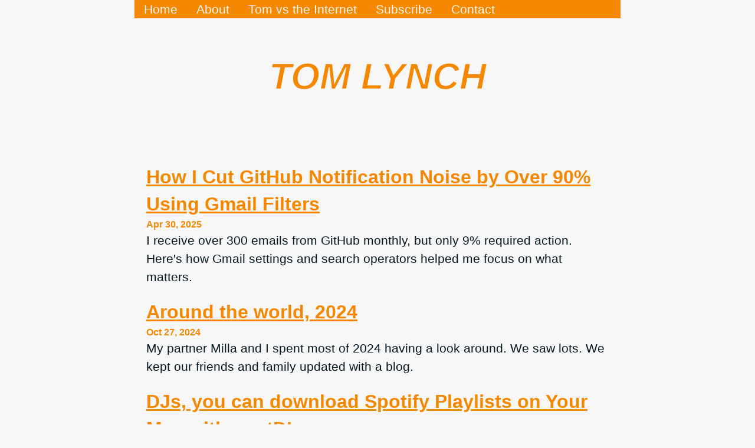

--- FILE ---
content_type: text/html; charset=UTF-8
request_url: https://www.tglyn.ch/
body_size: 1995
content:
<html lang="en"><head>
    <meta charset="UTF-8">
    <meta name="viewport" content="width=device-width, initial-scale=1, minimum-scale=1">
    <meta name="theme-color" content="#162447">
    <title>Home - Tom Lynch</title>
    <link rel="icon" href="/favicon.png" type="image/png">
    <link rel="stylesheet" href="/css/foundation.css">
    <link rel="stylesheet" href="/css/fa_icons.css">
    <link rel="stylesheet" href="/css/prism-okaidia.css">
    <link rel="stylesheet" href="https://cdnjs.cloudflare.com/ajax/libs/font-awesome/4.7.0/css/font-awesome.min.css">
    
   
    <meta property="og:title" content="home">
    <meta property="og:type" content="article">
    <meta property="og:description" content="">
    <meta property="og:image" content="https://tglyn.ch/files/tomlynch.png">
    <meta property="og:url" content="https://tglyn.ch/">
    
    <meta name="twitter:card" content="summary_large_image">
    <meta name="twitter:creator" content="@lynchyeatspizza">
    <meta name="twitter:title" content="home">
    <meta name="twitter:description" content="">
    <meta name="twitter:image" content="https://tglyn.ch/files/tomlynch.png">
    
    

    
    <!-- Global site tag (gtag.js) - Google Analytics -->
    <script async="" src="https://www.googletagmanager.com/gtag/js?id=UA-179723365-1"></script>
    
    <script>
      window.dataLayer = window.dataLayer || [];
      function gtag(){dataLayer.push(arguments);}
      gtag('js', new Date());

      gtag('config', 'UA-179723365-1');
    </script>
    

  </head>
  <body>
    
<div class="menu">
	<ul>
		
		
			<li><a href="/">Home</a></li>
		
			<li><a href="/about/">About</a></li>
		
			<li><a href="/DJ/">Tom vs the Internet</a></li>
		
			<li><a href="/subscribe/">Subscribe</a></li>
		
			<li><a href="/contact/">Contact</a></li>
		
	</ul>
</div>


<div class="reactivename">
    <h1 class="reactivename_text"><i>TOM LYNCH</i></h1>
</div>
<ul class="postlist">
<li class="postlist">
    <h2 class="postlist">
<p><a href="/blog/reducing_github_noise_email_solution/">How I Cut GitHub Notification Noise by Over 90% Using Gmail Filters</a></p>
<p></p></h2>
<div class="date">
<time>Apr 30, 2025</time>
</div>
<div>
I receive over 300 emails from GitHub monthly, but only 9% required action. Here's how Gmail settings and search operators helped me focus on what matters.
</div><p></p>
</li>
<li class="postlist">
    <h2 class="postlist">
<p><a href="/blog/travel_2024/">Around the world, 2024</a></p>
<p></p></h2>
<div class="date">
<time>Oct 27, 2024</time>
</div>
<div>
My partner Milla and I spent most of 2024 having a look around. We saw lots. We kept our friends and family updated with a blog.
</div><p></p>
</li>
<li class="postlist">
    <h2 class="postlist">
<p><a href="/blog/spotify_download_for_djs/">DJs, you can download Spotify Playlists on Your Mac with spotDL</a></p>
<p></p></h2>
<div class="date">
<time>Jan 2, 2024</time>
</div>
<div>
Easily download your favorite Spotify playlists to your Mac, enhancing your music collection and DJ sets. This guide also includes an optional method for higher bitrate downloads.
</div><p></p>
</li>
<li class="postlist">
    <h2 class="postlist">
<p><a href="/blog/youtube_download_for_djs/">Automate YouTube Playlist Downloads with yt-dlp for DJ Work</a></p>
<p></p></h2>
<div class="date">
<time>Apr 17, 2023</time>
</div>
<div>
A quick script to download audio and videos from YouTube playlists onto your Mac, ready for VJing and DJing
</div><p></p>
</li>
<li class="postlist">
    <h2 class="postlist">
<p><img src="/files/flame.png" style="max-height: 2ex;" alt="This article is HOT" title="This article is HOT" loading="lazy"> <a href="/blog/uci_fix_the_line/">Finish Line Fiasco: UCI's Paint Job Needs a Refresh</a></p>
<p></p></h2>
<div class="date">
<time>Mar 7, 2023</time>
</div>
<div>
UCI regulations are not keeping up with these close finishes. Caleb Ewen may have been robbed of a victory and we would know for sure if the UCI updated their finish line marking rules
</div><p></p>
</li>
<li class="postlist">
    <h2 class="postlist">
<p><a href="/blog/photo-finish_paint_problem/">It's not the photo-finish operators, it's the UCI rules on how the finish line is painted</a></p>
<p></p></h2>
<div class="date">
<time>May 5, 2021</time>
</div>
<div>
Let's look at De Brabantse Pijl to see if the photo-finish there was off too - and then make some suggestions to the UCI to solve these problems.
</div><p></p>
</li>
<li class="postlist">
    <h2 class="postlist">
<p><a href="/blog/lazy_load_11ty/">Simplest way to add Lazy Loading in 11ty</a></p>
<p></p></h2>
<div class="date">
<time>May 4, 2021</time>
</div>
<div>
After a blog post of mine blew up, I was quickly heading towards Netlify's bandwidth limits. Lazy Loading images is an easy solution to decrease your bandwidth usage.
</div><p></p>
</li>
<li class="postlist">
    <h2 class="postlist">
<p><img src="/files/flame.png" style="max-height: 2ex;" alt="This article is HOT" title="This article is HOT" loading="lazy"> <a href="/blog/amstel_gold/">Who won the Amstel Gold Race? Human error in photo-finishes</a></p>
<p></p></h2>
<div class="date">
<time>Apr 28, 2021</time>
</div>
<div>
Investigating the photo-finish of last Sunday's Amstel Gold Race. With millimeters separating the two riders does the photo-finish camera tell the truth?
</div><p></p>
</li>
<li class="postlist">
    <h2 class="postlist">
<p><a href="/blog/applescript_for_facebook_marketplace/">Automating Facebook Marketplace - searching multiple locations</a></p>
<p></p></h2>
<div class="date">
<time>Feb 22, 2021</time>
</div>
<div>
A quick script to use on Macs that searches multiple different locations for your search terms
</div><p></p>
</li>
<li class="postlist">
    <h2 class="postlist">
<p><a href="/blog/spintel/">Hacking my ISP to get every customer's personal details</a></p>
<p></p></h2>
<div class="date">
<time>Feb 1, 2019</time>
</div>
<div>
Logging in to Australian internet provider Spintel's online portal sent my security senses tingling... there's bound to be a security hole here.
</div><p></p>
</li>
<li class="postlist">
    <h2 class="postlist">
<p><a href="/blog/ethereum_contribution/">Ethereum PR accepted and merged into master (slight caveat)!</a></p>
<p></p></h2>
<div class="date">
<time>Nov 29, 2018</time>
</div>
<div>
Don't mean to toot my own horn too much but my pull request got accepted - it's official, I'm an Ethereum contributor! But there's a catch.
</div><p></p>
</li>
</ul>

  
</body></html>

--- FILE ---
content_type: text/css; charset=UTF-8
request_url: https://www.tglyn.ch/css/foundation.css
body_size: 1291
content:
html {
}

/* GENERAL STYLING */
body {
    padding: 0 0 70vh 0;
    line-height: 1.48;
    color: #051821; /* Dark text color */
    background-color: #F7F7F7; /* Light background */
    font-family: 'Avenir', sans-serif;
    font-size: 21px;
    margin: auto;
    max-width: 824px;
}

article {
    margin: 0px 72px 0px 72px;
    font-family: 'Avenir', sans-serif;
    color: #051821; /* Article text color */
}

@media screen and (max-width: 824px) {
    article {
        margin: 0px 24px 0px 24px;
        font-size: 17px;
    }
}

a {
    color: #F58800; /* Darker color for links */
}

a:hover {
    color: #F7F7F7; /* Keep hover text lighter */
    background-color: #F58800; /* Keep hover background darker */
}

/* FEATURES IN ARTICLES */
th,
td {
    padding: 0.3em 1.2em;
    text-align: left;
    color: #051821; /* Dark table text color */
}

article img {
    display: block;
    margin-left: auto;
    margin-right: auto;
    width: 100%;
}

.spiel_and_piccy_r__piccy {
    padding: 1% 3%;
    float: right;
}

.spiel_and_piccy_l__piccy {
    padding: 1% 3%;
    float: left;
}

.spiel_and_piccy__spiel {
    display: inline;
}

code {
    font-size: 0.9em;
    background-color: #1A4645; /* Darker background for code */
    color: #F7F7F7; /* Light text color for contrast */
}

/* FORMS */
input {
    -webkit-appearance: none;
    -moz-appearance: none;
    appearance: none;
    font-size: 100%;
}

form {
    margin: 60px auto;
}

input[type],
textarea,
select {
    font-family: 'Avenir', sans-serif;
    color: #051821; /* Input text color */
    background-color: #FFFFFF; /* Light background for inputs */
}

.form-input {
    border-radius: 5px;
    line-height: 22px;
    border: 2px solid #F58800; /* Lighter border color */
    transition: all 0.3s;
    padding: 13px;
    margin-bottom: 15px;
    width: 100%;
    box-sizing: border-box;
    outline: 0;
    color: #051821; /* Input text color */
}

.form-input:focus {
    border: 2px solid #F58800; /* Change focus color */
}

textarea {
    height: 150px;
    line-height: 150%;
    resize: vertical;
    font-size: 100%;
    background-color: #FFFFFF; /* Light background for textarea */
    color: #051821; /* Text color */
}

[type="submit"] {
    min-width: 33%;
    float: right;
    background: #F58800; /* Brighter color for submit button */
    border-radius: 5px;
    border: 0;
    cursor: pointer;
    color: white;
    padding-top: 10px;
    padding-bottom: 10px;
    transition: all 0.3s;
    margin-top: -4px;
}

[type="submit"]:hover {
    background: #FBBC24; /* Use a brighter color for hover */
}

/* MENU STUFF */
.menu ul {
    list-style-type: none;
    margin: 0;
    padding: 0;
    overflow: hidden;
    background-color: #F58800; /* bright menu background */
}

.menu li {
    float: left;
}

.menu li a {
    color: #F7F7F7; /* light menu text color */
    padding: 6px 16px;
    text-decoration: none;
}

.menu li a:hover {
    background-color: #F7F7F7; /* light hover background */
    color: #F58800; /* bright hover text */
}

@media screen and (max-width: 600px) {
    .menu {
        font-size: 3vw;
    }
}

@media screen and (max-width: 600px) {
    .menu li a {
        padding: 3vw;
    }
}

@media screen and (max-width: 600px) {
    .menu ul {
        padding: 1vw;
    }
}

/* POSTLIST STUFF */
ul.postlist {
    list-style-type: none;
    padding-inline-start: 20px;
    padding-inline-end: 20px;
}

h2.postlist {
    margin: 0;
    color: #F58800; /* Darker color for post headings */
}

li.postlist {
    margin-bottom: 1em;
}

.date {
    font-size: 0.75em;
    color: #F58800; /* Date color */
    font-weight: 700;
}

h2.postlist p {
    margin: 0;
    color: #051821; /* Post paragraph color */
}

h1.posttitle {
    font-size: 2em;
    color: #F58800; /* Darker title color */
}

summary>h1 {
    display: inline;
}

/* SOCIALS */
.social_link {
    height: 50px;
    width: auto;
}

.social_link:hover {
    opacity: 0.7;
}

.socials_list {
    margin: 50px 0px;
    text-align: center;
}

/* BLOCK QUOTES IN ARTICLES */
blockquote {
    border-left: 5px solid #F58800; /* Color for block quote border */
    margin-inline-start: 0px;
    margin-inline-end: 0px;
    padding-inline-start: 40px;
    padding-inline-end: 40px;
    color: #051821; /* Blockquote text color */
}

/* REACTIVE NAME */
.reactivename {
    padding-top: 10px;
    padding-bottom: 38px;
    background-color: #F7F7F7; /* Light background */
}

.reactivename:hover {
    animation: varybgcoloropposite 5s 1;
}

/* smartphones, touchscreens */
@media (hover: none) and (pointer: coarse) {
    .reactivename {
        animation: varybgcolor 20s 1;
    }
}

.reactivename:hover h1.reactivename_text {
    /* Color during hover */
}

h1.reactivename_text {
    color: #F58800; /* Use darker color for heading text */
    text-shadow: 1px 1px #F7F7F7, 2px 2px #F7F7F7, 3px 3px #F7F7F7, 4px 4px #F7F7F7, 5px 5px #F7F7F7, 6px 6px #F7F7F7, 7px 7px #F7F7F7, 8px 8px #F7F7F7, 9px 9px #F7F7F7, 10px 10px #F7F7F7, 11px 11px #F7F7F7, 12px 12px #F7F7F7, 13px 13px #F7F7F7;
    font-weight: 900;
    -webkit-text-stroke: 1.5px #F7F7F7; /* Stroke color to match the background */
    text-align: center;
    font-size: 3em;
}

@keyframes varybgcolor {
    0% {
        background-color: #F7F7F7; /* Background animation start */
    }
    100% {
        background-color: #F58800; /* Background animation end */
    }
}

@keyframes varybgcoloropposite {
    0% {
        background-color: #F58800; /* Background animation opposite start */
    }
    100% {
        background-color: #F58800; /* Keep end same */
    }
}

coloursIcanUse {
    background: #F7F7F7; /* Light background */
    background: #F58800; /* Bright color */
    background: #FBBC24; /* Brighter color */
    background: #266867; /* Darker color */
}


--- FILE ---
content_type: text/css; charset=UTF-8
request_url: https://www.tglyn.ch/css/fa_icons.css
body_size: 130
content:
.fa {
  display: inline-flex;
  justify-content: center;
  align-items: center;
  height: 1em;
  width: 1em;
  padding: 10px;
  text-align: center;
  text-decoration: none;
  margin: 5px 2px;
  border-radius: 50%;
  color: white;
  box-sizing: content-box;
  line-height: 1;
  position: relative;
}

.fa:hover {
    opacity: 0.7;
}

/* File icon needs specific adjustments to display properly */
.fa-file-pdf-o {
  font-size: 0.95em;
  line-height: 0;
  background: #d93d66;
  color: white;
  padding-left: 10.5px;
  padding-right: 9.5px;
}

/* Website icon */
.fa-globe {
  background: #4285f4;  /* Keep the same blue color */
  color: white;
}

/* Social media icons */
.fa-facebook {
  background: #3B5998;
  color: white;
}

.fa-twitter {
  background: #55ACEE;
  color: white;
}

.fa-github {
  background: #000000;
  color: white;
}

.fa-google {
  background: #dd4b39;
  color: white;
}

.fa-linkedin {
  background: #007bb5;
  color: white;
}

.fa-y-combinator {
  background: #ff6600;
  color: white;
}

.fa-youtube {
  background: #bb0000;
  color: white;
}

.fa-instagram {
  background: #125688;
  color: white;
}

.fa-vimeo {
  background: #45bbff;
  color: white;
}

.fa-tumblr {
  background: #2c4762;
  color: white;
}

.fa-reddit {
  background: #ff5700;
  color: white;
}

.fa-file {
  background: #d93d66;
  color: white;
}


--- FILE ---
content_type: text/css; charset=UTF-8
request_url: https://www.tglyn.ch/css/prism-okaidia.css
body_size: 363
content:
/**
 * okaidia theme for JavaScript, CSS and HTML
 * Loosely based on Monokai textmate theme by http://www.monokai.nl/
 * @author ocodia
 */

 code[class*="language-"],
 pre[class*="language-"] {
     color: #f8f8f2;
     background: none;
     text-shadow: 0 1px rgba(0, 0, 0, 0.3);
     font-family: Consolas, Monaco, 'Andale Mono', 'Ubuntu Mono', monospace;
     font-size: 0.8em;
     text-align: left;
     white-space: pre;
     word-spacing: normal;
     word-break: normal;
     word-wrap: normal;
     line-height: 1.5;
     -moz-tab-size: 4;
     -o-tab-size: 4;
     tab-size: 4;
     -webkit-hyphens: none;
     -moz-hyphens: none;
     -ms-hyphens: none;
     hyphens: none;
 }
 
 /* Code blocks */
 pre[class*="language-"] {
     padding: 1em;
     margin: .5em 0;
     overflow: auto;
     border-radius: 0.3em;
 }
 
 :not(pre) > code[class*="language-"],
 pre[class*="language-"] {
     background: #272822;
 }
 
 /* Inline code */
 :not(pre) > code[class*="language-"] {
     padding: .1em;
     border-radius: .3em;
     white-space: normal;
 }
 
 .token.comment,
 .token.prolog,
 .token.doctype,
 .token.cdata {
     color: slategray;
 }
 
 .token.punctuation {
     color: #f8f8f2;
 }
 
 .token.namespace {
     opacity: .7;
 }
 
 .token.property,
 .token.tag,
 .token.constant,
 .token.symbol,
 .token.deleted {
     color: #f92672;
 }
 
 .token.boolean,
 .token.number {
     color: #ae81ff;
 }
 
 .token.selector,
 .token.attr-name,
 .token.string,
 .token.char,
 .token.builtin,
 .token.inserted {
     color: #a6e22e;
 }
 
 .token.operator,
 .token.entity,
 .token.url,
 .language-css .token.string,
 .style .token.string,
 .token.variable {
     color: #f8f8f2;
 }
 
 .token.atrule,
 .token.attr-value,
 .token.function,
 .token.class-name {
     color: #e6db74;
 }
 
 .token.keyword {
     color: #66d9ef;
 }
 
 .token.regex,
 .token.important {
     color: #fd971f;
 }
 
 .token.important,
 .token.bold {
     font-weight: bold;
 }
 .token.italic {
     font-style: italic;
 }
 
 .token.entity {
     cursor: help;
 }
 